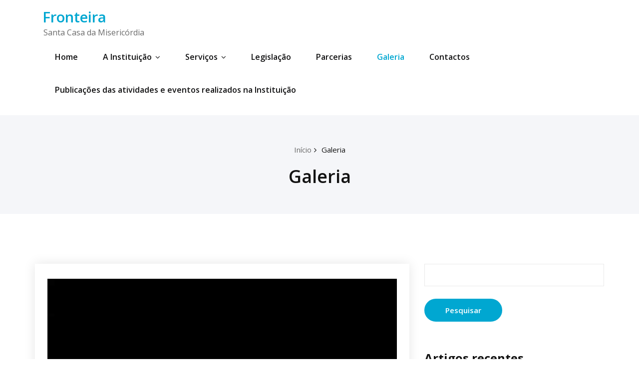

--- FILE ---
content_type: text/html; charset=UTF-8
request_url: https://scmfronteira.pt/?page_id=506
body_size: 6171
content:
<!DOCTYPE html>
<html lang="pt-PT">
    <head>
        <!--[if IE]>
        <meta http-equiv="X-UA-Compatible" content="IE=edge,chrome=1">
        ``
        <![endif]-->
        <meta charset="UTF-8" />
        <meta name="viewport" content="width=device-width, initial-scale=1.0" />
        <link rel="profile" href="http://gmpg.org/xfn/11" />
        <!-- Theme Css -->
        <title>Galeria &#8211; Fronteira</title>
<meta name='robots' content='max-image-preview:large' />
<link rel='dns-prefetch' href='//fonts.googleapis.com' />
<link rel='dns-prefetch' href='//s.w.org' />
<link rel="alternate" type="application/rss+xml" title="Fronteira &raquo; Feed" href="https://scmfronteira.pt/?feed=rss2" />
<link rel="alternate" type="application/rss+xml" title="Fronteira &raquo; Feed de comentários" href="https://scmfronteira.pt/?feed=comments-rss2" />
		<script type="text/javascript">
			window._wpemojiSettings = {"baseUrl":"https:\/\/s.w.org\/images\/core\/emoji\/13.1.0\/72x72\/","ext":".png","svgUrl":"https:\/\/s.w.org\/images\/core\/emoji\/13.1.0\/svg\/","svgExt":".svg","source":{"concatemoji":"https:\/\/scmfronteira.pt\/wp-includes\/js\/wp-emoji-release.min.js?ver=5.8.12"}};
			!function(e,a,t){var n,r,o,i=a.createElement("canvas"),p=i.getContext&&i.getContext("2d");function s(e,t){var a=String.fromCharCode;p.clearRect(0,0,i.width,i.height),p.fillText(a.apply(this,e),0,0);e=i.toDataURL();return p.clearRect(0,0,i.width,i.height),p.fillText(a.apply(this,t),0,0),e===i.toDataURL()}function c(e){var t=a.createElement("script");t.src=e,t.defer=t.type="text/javascript",a.getElementsByTagName("head")[0].appendChild(t)}for(o=Array("flag","emoji"),t.supports={everything:!0,everythingExceptFlag:!0},r=0;r<o.length;r++)t.supports[o[r]]=function(e){if(!p||!p.fillText)return!1;switch(p.textBaseline="top",p.font="600 32px Arial",e){case"flag":return s([127987,65039,8205,9895,65039],[127987,65039,8203,9895,65039])?!1:!s([55356,56826,55356,56819],[55356,56826,8203,55356,56819])&&!s([55356,57332,56128,56423,56128,56418,56128,56421,56128,56430,56128,56423,56128,56447],[55356,57332,8203,56128,56423,8203,56128,56418,8203,56128,56421,8203,56128,56430,8203,56128,56423,8203,56128,56447]);case"emoji":return!s([10084,65039,8205,55357,56613],[10084,65039,8203,55357,56613])}return!1}(o[r]),t.supports.everything=t.supports.everything&&t.supports[o[r]],"flag"!==o[r]&&(t.supports.everythingExceptFlag=t.supports.everythingExceptFlag&&t.supports[o[r]]);t.supports.everythingExceptFlag=t.supports.everythingExceptFlag&&!t.supports.flag,t.DOMReady=!1,t.readyCallback=function(){t.DOMReady=!0},t.supports.everything||(n=function(){t.readyCallback()},a.addEventListener?(a.addEventListener("DOMContentLoaded",n,!1),e.addEventListener("load",n,!1)):(e.attachEvent("onload",n),a.attachEvent("onreadystatechange",function(){"complete"===a.readyState&&t.readyCallback()})),(n=t.source||{}).concatemoji?c(n.concatemoji):n.wpemoji&&n.twemoji&&(c(n.twemoji),c(n.wpemoji)))}(window,document,window._wpemojiSettings);
		</script>
		<style type="text/css">
img.wp-smiley,
img.emoji {
	display: inline !important;
	border: none !important;
	box-shadow: none !important;
	height: 1em !important;
	width: 1em !important;
	margin: 0 .07em !important;
	vertical-align: -0.1em !important;
	background: none !important;
	padding: 0 !important;
}
</style>
	<link rel='stylesheet' id='wp-block-library-css'  href='https://scmfronteira.pt/wp-includes/css/dist/block-library/style.min.css?ver=5.8.12' type='text/css' media='all' />
<link rel='stylesheet' id='quality-bootstrap-css-css'  href='https://scmfronteira.pt/wp-content/themes/quality/css/bootstrap.css?ver=5.8.12' type='text/css' media='all' />
<link rel='stylesheet' id='quality-style-css'  href='https://scmfronteira.pt/wp-content/themes/quality/style.css?ver=5.8.12' type='text/css' media='all' />
<link rel='stylesheet' id='default-css'  href='https://scmfronteira.pt/wp-content/themes/quality/css/default.css?ver=5.8.12' type='text/css' media='all' />
<link rel='stylesheet' id='quality-theme-menu-css'  href='https://scmfronteira.pt/wp-content/themes/quality/css/theme-menu.css?ver=5.8.12' type='text/css' media='all' />
<link rel='stylesheet' id='quality-font-awesome-min-css'  href='https://scmfronteira.pt/wp-content/themes/quality/css/font-awesome/css/font-awesome.min.css?ver=5.8.12' type='text/css' media='all' />
<link rel='stylesheet' id='quality-lightbox-css-css'  href='https://scmfronteira.pt/wp-content/themes/quality/css/lightbox.css?ver=5.8.12' type='text/css' media='all' />
<link rel='stylesheet' id='quality-fonts-css'  href='//fonts.googleapis.com/css?family=Open+Sans%3A300%2C400%2C600%2C700%2C800%7CRoboto%3A100%2C300%2C400%2C500%2C600%2C700%2C900%7CRaleway%3A600%7Citalic&#038;subset=latin%2Clatin-ext' type='text/css' media='all' />
<script type='text/javascript' src='https://scmfronteira.pt/wp-includes/js/jquery/jquery.min.js?ver=3.6.0' id='jquery-core-js'></script>
<script type='text/javascript' src='https://scmfronteira.pt/wp-includes/js/jquery/jquery-migrate.min.js?ver=3.3.2' id='jquery-migrate-js'></script>
<script type='text/javascript' src='https://scmfronteira.pt/wp-content/themes/quality/js/bootstrap.min.js?ver=5.8.12' id='quality-bootstrap-js-js'></script>
<script type='text/javascript' src='https://scmfronteira.pt/wp-content/themes/quality/js/menu/menu.js?ver=5.8.12' id='quality-menu-js'></script>
<script type='text/javascript' src='https://scmfronteira.pt/wp-content/themes/quality/js/lightbox/lightbox.min.js?ver=5.8.12' id='quality-lightbox-js-js'></script>
<link rel="https://api.w.org/" href="https://scmfronteira.pt/index.php?rest_route=/" /><link rel="alternate" type="application/json" href="https://scmfronteira.pt/index.php?rest_route=/wp/v2/pages/506" /><link rel="EditURI" type="application/rsd+xml" title="RSD" href="https://scmfronteira.pt/xmlrpc.php?rsd" />
<link rel="wlwmanifest" type="application/wlwmanifest+xml" href="https://scmfronteira.pt/wp-includes/wlwmanifest.xml" /> 
<meta name="generator" content="WordPress 5.8.12" />
<link rel="canonical" href="https://scmfronteira.pt/?page_id=506" />
<link rel='shortlink' href='https://scmfronteira.pt/?p=506' />
<link rel="alternate" type="application/json+oembed" href="https://scmfronteira.pt/index.php?rest_route=%2Foembed%2F1.0%2Fembed&#038;url=https%3A%2F%2Fscmfronteira.pt%2F%3Fpage_id%3D506" />
<link rel="alternate" type="text/xml+oembed" href="https://scmfronteira.pt/index.php?rest_route=%2Foembed%2F1.0%2Fembed&#038;url=https%3A%2F%2Fscmfronteira.pt%2F%3Fpage_id%3D506&#038;format=xml" />
<link rel="icon" href="https://scmfronteira.pt/wp-content/uploads/2016/07/cropped-cropped-santacasa2-1-32x32.png" sizes="32x32" />
<link rel="icon" href="https://scmfronteira.pt/wp-content/uploads/2016/07/cropped-cropped-santacasa2-1-192x192.png" sizes="192x192" />
<link rel="apple-touch-icon" href="https://scmfronteira.pt/wp-content/uploads/2016/07/cropped-cropped-santacasa2-1-180x180.png" />
<meta name="msapplication-TileImage" content="https://scmfronteira.pt/wp-content/uploads/2016/07/cropped-cropped-santacasa2-1-270x270.png" />
    </head>
    <body class="page-template-default page page-id-506 elementor-default elementor-kit-883">

                <a class="skip-link screen-reader-text" href="#section-block">Skip to content</a> 
        <!--Header Logo & Menus-->
        <nav class="navbar navbar-custom" role="navigation">
            <div class="container-fluid padding-0">
                <!-- Brand and toggle get grouped for better mobile display -->
                <div class="navbar-header">
                                              <div class="site-title site-branding-text">
                                                            <h2><a href="https://scmfronteira.pt/" rel="home">
                                    Fronteira                                </a></h2>
                                
                                                                <p class="site-description">Santa Casa da Misericórdia</p>
                                                        </div>
                    
                    <button class="navbar-toggle" type="button" data-toggle="collapse" data-target="#custom-collapse">
                        <span class="sr-only">Toggle navigation</span>
                        <span class="icon-bar"></span>
                        <span class="icon-bar"></span>
                        <span class="icon-bar"></span>
                    </button>
                </div>
                <!-- Collect the nav links, forms, and other content for toggling -->
                <div class="collapse navbar-collapse" id="custom-collapse">
                    <ul id="menu-patrimonio-historico" class="nav navbar-nav navbar-right"><li id="menu-item-867" class="menu-item menu-item-type-post_type menu-item-object-page menu-item-home menu-item-867"><a href="https://scmfronteira.pt/">Home</a></li>
<li id="menu-item-34" class="menu-item menu-item-type-post_type menu-item-object-page menu-item-has-children menu-item-34 dropdown"><a href="https://scmfronteira.pt/?page_id=12">A Instituição<span></span><i class="fa fa-angle-down"></i></a>
<ul class="dropdown-menu">
	<li id="menu-item-40" class="menu-item menu-item-type-post_type menu-item-object-page menu-item-has-children menu-item-40 dropdown"><a href="https://scmfronteira.pt/?page_id=39">Corpos Sociais<span></span><i class="fa fa-angle-down"></i></a>
	<ul class="dropdown-menu">
		<li id="menu-item-561" class="menu-item menu-item-type-post_type menu-item-object-page menu-item-561"><a href="https://scmfronteira.pt/?page_id=559">Regulamento de eleição dos corpos sociais</a></li>
	</ul>
</li>
	<li id="menu-item-138" class="menu-item menu-item-type-post_type menu-item-object-page menu-item-138"><a href="https://scmfronteira.pt/?page_id=137">Estatutos da Santa Casa</a></li>
	<li id="menu-item-44" class="menu-item menu-item-type-post_type menu-item-object-page menu-item-44"><a href="https://scmfronteira.pt/?page_id=43">Missão</a></li>
	<li id="menu-item-47" class="menu-item menu-item-type-post_type menu-item-object-page menu-item-has-children menu-item-47 dropdown"><a href="https://scmfronteira.pt/?page_id=46">Património<span></span><i class="fa fa-angle-down"></i></a>
	<ul class="dropdown-menu">
		<li id="menu-item-514" class="menu-item menu-item-type-post_type menu-item-object-page menu-item-514"><a href="https://scmfronteira.pt/?page_id=46">Património</a></li>
	</ul>
</li>
</ul>
</li>
<li id="menu-item-37" class="menu-item menu-item-type-post_type menu-item-object-page menu-item-has-children menu-item-37 dropdown"><a href="https://scmfronteira.pt/?page_id=36">Serviços<span></span><i class="fa fa-angle-down"></i></a>
<ul class="dropdown-menu">
	<li id="menu-item-51" class="menu-item menu-item-type-post_type menu-item-object-page menu-item-has-children menu-item-51 dropdown"><a href="https://scmfronteira.pt/?page_id=50">Apoio Domiciliário – SAD<span></span><i class="fa fa-angle-down"></i></a>
	<ul class="dropdown-menu">
		<li id="menu-item-381" class="menu-item menu-item-type-post_type menu-item-object-page menu-item-381"><a href="https://scmfronteira.pt/?page_id=379">Regulamento Interno SAD</a></li>
	</ul>
</li>
	<li id="menu-item-92" class="menu-item menu-item-type-post_type menu-item-object-page menu-item-92"><a href="https://scmfronteira.pt/?page_id=91">Apoio Domiciliário Integrado – ADI</a></li>
	<li id="menu-item-82" class="menu-item menu-item-type-post_type menu-item-object-page menu-item-82"><a href="https://scmfronteira.pt/?page_id=81">Cantina Social</a></li>
	<li id="menu-item-30" class="menu-item menu-item-type-post_type menu-item-object-page menu-item-has-children menu-item-30 dropdown"><a href="https://scmfronteira.pt/?page_id=26">Centro de Dia<span></span><i class="fa fa-angle-down"></i></a>
	<ul class="dropdown-menu">
		<li id="menu-item-85" class="menu-item menu-item-type-post_type menu-item-object-page menu-item-has-children menu-item-85 dropdown"><a href="https://scmfronteira.pt/?page_id=84">Centro de Dia de Fronteira<span></span><i class="fa fa-angle-down"></i></a>
		<ul class="dropdown-menu">
			<li id="menu-item-389" class="menu-item menu-item-type-post_type menu-item-object-page menu-item-389"><a href="https://scmfronteira.pt/?page_id=387">Regulamento Interno de Centro de Dia de Fronteira</a></li>
		</ul>
</li>
		<li id="menu-item-89" class="menu-item menu-item-type-post_type menu-item-object-page menu-item-has-children menu-item-89 dropdown"><a href="https://scmfronteira.pt/?page_id=87">Centro de Dia de Vale de Maceiras<span></span><i class="fa fa-angle-down"></i></a>
		<ul class="dropdown-menu">
			<li id="menu-item-385" class="menu-item menu-item-type-post_type menu-item-object-page menu-item-385"><a href="https://scmfronteira.pt/?page_id=383">Regulamento Interno Centro Dia Vale de Maceiras</a></li>
		</ul>
</li>
	</ul>
</li>
	<li id="menu-item-31" class="menu-item menu-item-type-post_type menu-item-object-page menu-item-has-children menu-item-31 dropdown"><a href="https://scmfronteira.pt/?page_id=23">Centro de Convivio<span></span><i class="fa fa-angle-down"></i></a>
	<ul class="dropdown-menu">
		<li id="menu-item-95" class="menu-item menu-item-type-post_type menu-item-object-page menu-item-95"><a href="https://scmfronteira.pt/?page_id=94">Centro de Convivio de Fronteira</a></li>
		<li id="menu-item-98" class="menu-item menu-item-type-post_type menu-item-object-page menu-item-98"><a href="https://scmfronteira.pt/?page_id=97">Centro de Convivio de Vale de Maceiras</a></li>
	</ul>
</li>
	<li id="menu-item-32" class="menu-item menu-item-type-post_type menu-item-object-page menu-item-has-children menu-item-32 dropdown"><a href="https://scmfronteira.pt/?page_id=18">Creche e Jardim de Infância<span></span><i class="fa fa-angle-down"></i></a>
	<ul class="dropdown-menu">
		<li id="menu-item-102" class="menu-item menu-item-type-post_type menu-item-object-page menu-item-has-children menu-item-102 dropdown"><a href="https://scmfronteira.pt/?page_id=101">Creche<span></span><i class="fa fa-angle-down"></i></a>
		<ul class="dropdown-menu">
			<li id="menu-item-393" class="menu-item menu-item-type-post_type menu-item-object-page menu-item-393"><a href="https://scmfronteira.pt/?page_id=391">Regulamento Interno de Creche</a></li>
		</ul>
</li>
		<li id="menu-item-105" class="menu-item menu-item-type-post_type menu-item-object-page menu-item-has-children menu-item-105 dropdown"><a href="https://scmfronteira.pt/?page_id=104">Jardim Infância – Pré escolar<span></span><i class="fa fa-angle-down"></i></a>
		<ul class="dropdown-menu">
			<li id="menu-item-397" class="menu-item menu-item-type-post_type menu-item-object-page menu-item-397"><a href="https://scmfronteira.pt/?page_id=395">Regulamento Interno Pré-escolar</a></li>
		</ul>
</li>
	</ul>
</li>
	<li id="menu-item-33" class="menu-item menu-item-type-post_type menu-item-object-page menu-item-has-children menu-item-33 dropdown"><a href="https://scmfronteira.pt/?page_id=14">Lar 3ª Idade Nossa Sra Vila Velha E Residências Sénior<span></span><i class="fa fa-angle-down"></i></a>
	<ul class="dropdown-menu">
		<li id="menu-item-378" class="menu-item menu-item-type-post_type menu-item-object-page menu-item-378"><a href="https://scmfronteira.pt/?page_id=375">Regulamento Interno do Lar 3ª. Idade</a></li>
		<li id="menu-item-74" class="menu-item menu-item-type-post_type menu-item-object-page menu-item-74"><a href="https://scmfronteira.pt/?page_id=67">Residências Senior</a></li>
	</ul>
</li>
	<li id="menu-item-489" class="menu-item menu-item-type-post_type menu-item-object-page menu-item-has-children menu-item-489 dropdown"><a href="https://scmfronteira.pt/?page_id=479">PO APMC<span></span><i class="fa fa-angle-down"></i></a>
	<ul class="dropdown-menu">
		<li id="menu-item-495" class="menu-item menu-item-type-post_type menu-item-object-page menu-item-495"><a href="https://scmfronteira.pt/?page_id=492">Protocolo de Parceria</a></li>
	</ul>
</li>
	<li id="menu-item-77" class="menu-item menu-item-type-post_type menu-item-object-page menu-item-77"><a href="https://scmfronteira.pt/?page_id=76">Serviço Transporte de Doentes</a></li>
</ul>
</li>
<li id="menu-item-144" class="menu-item menu-item-type-post_type menu-item-object-page menu-item-144"><a href="https://scmfronteira.pt/?page_id=120">Legislação</a></li>
<li id="menu-item-475" class="menu-item menu-item-type-post_type menu-item-object-page menu-item-475"><a href="https://scmfronteira.pt/?page_id=470">Parcerias</a></li>
<li id="menu-item-509" class="menu-item menu-item-type-post_type menu-item-object-page current-menu-item page_item page-item-506 current_page_item menu-item-509 active active"><a href="https://scmfronteira.pt/?page_id=506">Galeria</a></li>
<li id="menu-item-35" class="menu-item menu-item-type-post_type menu-item-object-page menu-item-35"><a href="https://scmfronteira.pt/?page_id=10">Contactos</a></li>
<li id="menu-item-976" class="menu-item menu-item-type-post_type menu-item-object-page menu-item-976"><a href="https://scmfronteira.pt/?page_id=974">Publicações das atividades e eventos realizados na Instituição</a></li>
</ul>                </div><!-- /.navbar-collapse -->
            </div><!-- /.container-fluid -->
        </nav>
        <div class="clearfix"></div>        <!-- Page Title Section -->
        <section class="page-title-section bg-grey">        
            <div class="container">
                <div class="row">
                    <div class="col-md-12 col-sm-12 col-xs-12">
                        <ul class="page-breadcrumb text-center"><li><a href="https://scmfronteira.pt/">Início</a></li><li class="active"><a href="https://scmfronteira.pt:443/?page_id=506">Galeria</a></li></ul> 

                        <div class="page-title text-center">
                            <h1>Galeria</h1>                        </div>

                    </div>
                </div>
            </div>  
        </section>  
        <!-- Blog & Sidebar Section -->
<section id="section-block" class="site-content">
    <div class="container">
        <div class="row">	
            <!--Blog Section-->
            <div class="col-md-8 col-xs-12">                            <div class="news">
                    <article class="post">								
                        <div class="post-content">	
                            <div style="width: 800px;" class="wp-video"><!--[if lt IE 9]><script>document.createElement('video');</script><![endif]-->
<video class="wp-video-shortcode" id="video-506-1" width="800" height="600" preload="metadata" controls="controls"><source type="video/mp4" src="http://scmfronteira.pt/wp-content/uploads/2018/02/O-Meu-Filme.mp4?_=1" /><a href="http://scmfronteira.pt/wp-content/uploads/2018/02/O-Meu-Filme.mp4">http://scmfronteira.pt/wp-content/uploads/2018/02/O-Meu-Filme.mp4</a></video></div>




<figure class="wp-block-gallery columns-0 is-cropped"><ul class="blocks-gallery-grid"></ul></figure>



<figure class="wp-block-video"><video controls src="blob:https://scmfronteira.pt/0c3cf2ff-43c6-4ac6-a0a0-3b26999e41d8"></video></figure>



<figure class="wp-block-video"></figure>



<figure class="wp-block-video"><video src="http://scmfronteira.pt/wp-content/uploads/2021/07/video-final-2020-2021-1.mp4"></video></figure>
                        </div>				
                    </article>
                </div>

                         	        </div>	
        <!--/Blog Section-->
        	<div class="col-md-4 col-sm-4 col-xs-12">
		<div class="sidebar" >
		<aside id="search-2" class="widget widget_search"><form role="search" method="get" id="searchform" class="searchform" action="https://scmfronteira.pt/">
				<div>
					<label class="screen-reader-text" for="s">Pesquisar por:</label>
					<input type="text" value="" name="s" id="s" />
					<input type="submit" id="searchsubmit" value="Pesquisar" />
				</div>
			</form></aside>
		<aside id="recent-posts-2" class="widget widget_recent_entries">
		<h3 class="widget-title">Artigos recentes</h3>
		<ul>
											<li>
					<a href="https://scmfronteira.pt/?p=1069">Edital de Assembleia Geral</a>
									</li>
											<li>
					<a href="https://scmfronteira.pt/?p=1039">Declaração de IRS</a>
									</li>
											<li>
					<a href="https://scmfronteira.pt/?p=1025">Edital Reunião da Assembleia Geral</a>
									</li>
											<li>
					<a href="https://scmfronteira.pt/?p=966">Edital de Assembleia</a>
									</li>
											<li>
					<a href="https://scmfronteira.pt/?p=940">EDITAL DE ASSEMBLEIA GERAL</a>
									</li>
					</ul>

		</aside><aside id="archives-2" class="widget widget_archive"><h3 class="widget-title">Arquivo</h3>
			<ul>
					<li><a href='https://scmfronteira.pt/?m=202511'>Novembro 2025</a></li>
	<li><a href='https://scmfronteira.pt/?m=202504'>Abril 2025</a></li>
	<li><a href='https://scmfronteira.pt/?m=202503'>Março 2025</a></li>
	<li><a href='https://scmfronteira.pt/?m=202311'>Novembro 2023</a></li>
	<li><a href='https://scmfronteira.pt/?m=202303'>Março 2023</a></li>
	<li><a href='https://scmfronteira.pt/?m=202204'>Abril 2022</a></li>
	<li><a href='https://scmfronteira.pt/?m=202109'>Setembro 2021</a></li>
	<li><a href='https://scmfronteira.pt/?m=202107'>Julho 2021</a></li>
	<li><a href='https://scmfronteira.pt/?m=202104'>Abril 2021</a></li>
	<li><a href='https://scmfronteira.pt/?m=202006'>Junho 2020</a></li>
	<li><a href='https://scmfronteira.pt/?m=202005'>Maio 2020</a></li>
	<li><a href='https://scmfronteira.pt/?m=201912'>Dezembro 2019</a></li>
	<li><a href='https://scmfronteira.pt/?m=201911'>Novembro 2019</a></li>
	<li><a href='https://scmfronteira.pt/?m=201907'>Julho 2019</a></li>
	<li><a href='https://scmfronteira.pt/?m=201904'>Abril 2019</a></li>
	<li><a href='https://scmfronteira.pt/?m=201812'>Dezembro 2018</a></li>
	<li><a href='https://scmfronteira.pt/?m=201811'>Novembro 2018</a></li>
	<li><a href='https://scmfronteira.pt/?m=201801'>Janeiro 2018</a></li>
	<li><a href='https://scmfronteira.pt/?m=201711'>Novembro 2017</a></li>
	<li><a href='https://scmfronteira.pt/?m=201710'>Outubro 2017</a></li>
	<li><a href='https://scmfronteira.pt/?m=201709'>Setembro 2017</a></li>
	<li><a href='https://scmfronteira.pt/?m=201706'>Junho 2017</a></li>
	<li><a href='https://scmfronteira.pt/?m=201703'>Março 2017</a></li>
	<li><a href='https://scmfronteira.pt/?m=201612'>Dezembro 2016</a></li>
	<li><a href='https://scmfronteira.pt/?m=201611'>Novembro 2016</a></li>
	<li><a href='https://scmfronteira.pt/?m=201609'>Setembro 2016</a></li>
	<li><a href='https://scmfronteira.pt/?m=201608'>Agosto 2016</a></li>
	<li><a href='https://scmfronteira.pt/?m=201607'>Julho 2016</a></li>
			</ul>

			</aside>		</div>
	</div>
 
<!-- Right sidebar ---->    </div>
<!--</div>-->
</section>
<!-- /Blog & Sidebar Section -->

<!-- Footer Widget Secton -->
<footer class="site-footer">
<div class="container">
		<div class="row">
		<div class="col-md-12">
						<div class="site-info">
				<p>Proudly powered by <a href="https://wordpress.org">WordPress</a> | Theme: <a href="https://webriti.com" rel="nofollow">Quality</a> by Webriti</p>			</div>
				</div>
</div>
</div>
</footer>
	<!-- /Footer Widget Secton -->
</div>
<!------  Google Analytics code end ------->
</div> <!-- end of wrapper -->

<!-- Page scroll top -->
<a href="#" class="scroll-up"><i class="fa fa-chevron-up"></i></a>
<!-- Page scroll top -->

<link rel='stylesheet' id='mediaelement-css'  href='https://scmfronteira.pt/wp-includes/js/mediaelement/mediaelementplayer-legacy.min.css?ver=4.2.16' type='text/css' media='all' />
<link rel='stylesheet' id='wp-mediaelement-css'  href='https://scmfronteira.pt/wp-includes/js/mediaelement/wp-mediaelement.min.css?ver=5.8.12' type='text/css' media='all' />
<script type='text/javascript' src='https://scmfronteira.pt/wp-includes/js/wp-embed.min.js?ver=5.8.12' id='wp-embed-js'></script>
<script type='text/javascript' id='mediaelement-core-js-before'>
var mejsL10n = {"language":"pt","strings":{"mejs.download-file":"Descarregar ficheiro","mejs.install-flash":"Est\u00e1 a usar um navegador sem Flash Player activado ou instalado. Por favor, active o plugin Flash Player ou descarregue a vers\u00e3o mais recente em https:\/\/get.adobe.com\/flashplayer\/.","mejs.fullscreen":"Ecr\u00e3 inteiro","mejs.play":"Reproduzir","mejs.pause":"Pausa","mejs.time-slider":"Indicador de tempo","mejs.time-help-text":"Use as setas esquerda\/direita para recuar\/avan\u00e7ar um segundo, ou use as setas baixo\/cima para recuar\/avan\u00e7ar dez segundos.","mejs.live-broadcast":"Emiss\u00e3o em directo","mejs.volume-help-text":"Use as setas cima\/baixo para aumentar ou diminuir o volume.","mejs.unmute":"Ligar som","mejs.mute":"Mudo","mejs.volume-slider":"Indicador de volume","mejs.video-player":"Reprodutor de v\u00eddeo","mejs.audio-player":"Reprodutor de \u00e1udio","mejs.captions-subtitles":"Legendas\/Legendas para surdos","mejs.captions-chapters":"Cap\u00edtulos","mejs.none":"Nenhum","mejs.afrikaans":"Africanse","mejs.albanian":"Alban\u00eas","mejs.arabic":"\u00c1rabe","mejs.belarusian":"Bielorrusso","mejs.bulgarian":"B\u00falgaro","mejs.catalan":"Catal\u00e3o","mejs.chinese":"Chin\u00eas","mejs.chinese-simplified":"Chin\u00eas (Simplificado)","mejs.chinese-traditional":"Chin\u00eas (Tradicional)","mejs.croatian":"Croata","mejs.czech":"Checo","mejs.danish":"Dinamarqu\u00eas","mejs.dutch":"Holand\u00eas","mejs.english":"Ingl\u00eas","mejs.estonian":"Estoniano","mejs.filipino":"Filipino","mejs.finnish":"Finland\u00eas","mejs.french":"Franc\u00eas","mejs.galician":"Galego","mejs.german":"Alem\u00e3o","mejs.greek":"Grego","mejs.haitian-creole":"Crioulo haitiano","mejs.hebrew":"Hebraico","mejs.hindi":"H\u00edndi","mejs.hungarian":"H\u00fangaro","mejs.icelandic":"Island\u00eas","mejs.indonesian":"Indon\u00e9sio","mejs.irish":"Irland\u00eas","mejs.italian":"Italiano","mejs.japanese":"Japon\u00eas","mejs.korean":"Coreano","mejs.latvian":"Let\u00e3o","mejs.lithuanian":"Lituano","mejs.macedonian":"Maced\u00f3nio","mejs.malay":"Malaio","mejs.maltese":"Malt\u00eas","mejs.norwegian":"Noruegu\u00eas","mejs.persian":"Persa","mejs.polish":"Polaco","mejs.portuguese":"Portugu\u00eas","mejs.romanian":"Romeno","mejs.russian":"Russo","mejs.serbian":"S\u00e9rvio","mejs.slovak":"Eslovaco","mejs.slovenian":"Esloveno","mejs.spanish":"Espanhol","mejs.swahili":"Sua\u00edli","mejs.swedish":"Su\u00e9co","mejs.tagalog":"Tagalo","mejs.thai":"Tailand\u00eas","mejs.turkish":"Turco","mejs.ukrainian":"Ucraniano","mejs.vietnamese":"Vietnamita","mejs.welsh":"Gal\u00eas","mejs.yiddish":"\u00cddiche"}};
</script>
<script type='text/javascript' src='https://scmfronteira.pt/wp-includes/js/mediaelement/mediaelement-and-player.min.js?ver=4.2.16' id='mediaelement-core-js'></script>
<script type='text/javascript' src='https://scmfronteira.pt/wp-includes/js/mediaelement/mediaelement-migrate.min.js?ver=5.8.12' id='mediaelement-migrate-js'></script>
<script type='text/javascript' id='mediaelement-js-extra'>
/* <![CDATA[ */
var _wpmejsSettings = {"pluginPath":"\/wp-includes\/js\/mediaelement\/","classPrefix":"mejs-","stretching":"responsive"};
/* ]]> */
</script>
<script type='text/javascript' src='https://scmfronteira.pt/wp-includes/js/mediaelement/wp-mediaelement.min.js?ver=5.8.12' id='wp-mediaelement-js'></script>
<script type='text/javascript' src='https://scmfronteira.pt/wp-includes/js/mediaelement/renderers/vimeo.min.js?ver=4.2.16' id='mediaelement-vimeo-js'></script>
	<script>
	/(trident|msie)/i.test(navigator.userAgent)&&document.getElementById&&window.addEventListener&&window.addEventListener("hashchange",function(){var t,e=location.hash.substring(1);/^[A-z0-9_-]+$/.test(e)&&(t=document.getElementById(e))&&(/^(?:a|select|input|button|textarea)$/i.test(t.tagName)||(t.tabIndex=-1),t.focus())},!1);
	</script>
	</body>
</html>
